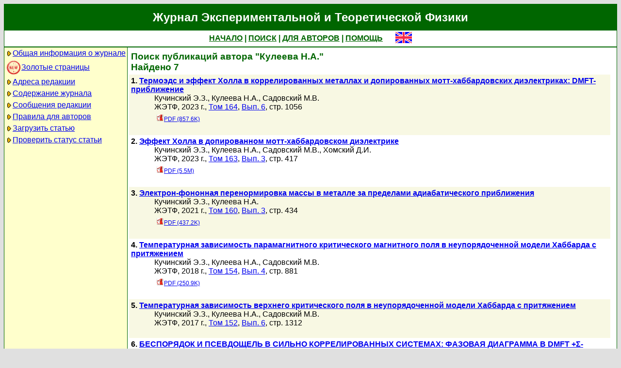

--- FILE ---
content_type: text/html; charset=koi8-r
request_url: http://jetp.ras.ru/cgi-bin/r/index?a=s&auid=7807
body_size: 16888
content:
<!DOCTYPE HTML PUBLIC "-//W3C//DTD HTML 4.01 Transitional//EN">
<Html>
<Head>
	<Title>Журнал Экспериментальной и Теоретической Физики</Title>
	<Meta
		Name="Keywords"
		Content="Electronic Journals, online access, table of contents, abstract, full text, Hypercite"
	>
	<Meta HTTP-Equiv="Content-Type" Content="text/html; charset=koi8-r">
    <Link Rel="stylesheet" type="text/css" href="/style.css">
</Head>

<Body BGColor="#e0e0e0">

<Table CellPadding="1" CellSpacing="0" Border="0" Class="headborder" Align="Center">
<Tr><Td><Table CellPadding="0" CellSpacing="0" Border="0" BgColor="white">
    <Tr Class="headtitle">
	<Td ColSpan="3"><Table Align="Center" CellPadding="3" CellSpacing="0" Border="0"
    	    ><Tr><Td Class="headtitle">Журнал Экспериментальной и Теоретической Физики</Td></Tr></Table></Td>
    </Tr>

    <Tr Class="headmenu">
	<Td ColSpan="3"><Table Align="Center" CellPadding="3" CellSpacing="0" Border="0"
    	    ><Tr><Td Class="headmenu" Align="Center" ><A Href="/cgi-bin/r/index" class="headlink">НАЧАЛО</A
		>&nbsp;|&nbsp;<A Href="/cgi-bin/r/index?a=s" class="headlink">ПОИСК</A
		>&nbsp;|&nbsp;<A Href="/cgi-bin/r/index?a=au" class="headlink">ДЛЯ АВТОРОВ</A
		>&nbsp;|&nbsp;<A Href="/cgi-bin/r/index/help" class="headlink">ПОМОЩЬ</A>
	    </Td>
	    <Td Align="Right" XWidth="1%">&nbsp;&nbsp;&nbsp;&nbsp;&nbsp;<A
			Href="/cgi-bin/e/index?a=s&auid=7807"
		><Img Src="/img/lang_e.png" Border="0" alt="e"></A></Td>
	</Tr></Table></Td>
    </Tr>
    
    <Tr Class="headsep"><Td ColSpan="3"><Img Src="/img/nop.png" Width="1" Height="2"></Td></Tr>

    <Tr>
	<Td Valign="top" Class="headnav"><Table Align="Center" CellPadding="3" CellSpacing="0" Border="0" Class="headnav">

			<Tr><Td NoWrap><Img Src="/img/bullet.png" Align="absmiddle"

><A Href="/cgi-bin/r/index/scope">Общая информация о журнале</A></Td></Tr>

		<Tr><Td NoWrap><!-- <Img Src="/img/bullet.png" Align="absmiddle"> --><A Href="/cgi-bin/index2/gf/ru"
			><img src="/img/icon-new.png" border="0" width="32" align="absmiddle">Золотые&nbsp;страницы</A></Td></Tr>

			<Tr><Td NoWrap><Img Src="/img/bullet.png" Align="absmiddle"

><A Href="/cgi-bin/r/index/address">Адреса редакции</A></Td></Tr>

			<Tr><Td NoWrap><Img Src="/img/bullet.png" Align="absmiddle"
><A Href="/cgi-bin/r/index" Title="">Содержание&nbsp;журнала</A></Td></Tr>


			<Tr><Td NoWrap><Img Src="/img/bullet.png" Align="absmiddle"
><A Href="/cgi-bin/r/index?a=news">Сообщения&nbsp;редакции</A></Td></Tr>

			<Tr><Td NoWrap><Img Src="/img/bullet.png" Align="absmiddle"

><A Href="/cgi-bin/r/index/information-for-authors">Правила&nbsp;для&nbsp;авторов</A></Td></Tr>

			<Tr><Td NoWrap><Img Src="/img/bullet.png" Align="absmiddle"

><A Href="/cgi-bin/r/upload">Загрузить&nbsp;статью</A></Td></Tr>

			<Tr><Td NoWrap><Img Src="/img/bullet.png" Align="absmiddle"

><A Href="/cgi-bin/r/index?a=au">Проверить&nbsp;статус статьи</A></Td></Tr>

		</Table>
		
		<br><Img Src="/img/nop.png" Width="1" Height="200">
		
	</Td>
	<Td Class="headsep" Width="1"><Img Src="/img/nop.png" Width="1" Height="1"></Td>
	<Td Valign="top">
		<Table Align="Center" CellPadding="3" CellSpacing="0" Border="0" >
		<Tr>
			<Td Valign="top"><Img Src="/img/nop.png" Width="400" Height="1"><br>

<Table CellSpacing="0" CellPadding="4" Border="0">

	<Tr Class="indextitle"><Td NoWrap Align="left">
Поиск
	публикаций автора "Кулеева Н.А."
<br>
	Найдено 7

	</Td></Tr>



<Tr Class="article0">
	<!-- ID:64575 -->
	<Td>
		<b>1.</b> <A Href="/cgi-bin/r/index/r/164/6/p1056?a=list"><b>Термоэдс и эффект Холла в коррелированных металлах и допированных мотт-хаббардовских диэлектриках: DMFT-приближение
</b></A>
		<div class="issueitem">
		<a class="authorlink" href="/cgi-bin/r/index?a=s&amp;auid=4795">Кучинский Э.З.</a>, <a class="authorlink" href="/cgi-bin/r/index?a=s&amp;auid=7807">Кулеева Н.А.</a>, <a class="authorlink" href="/cgi-bin/r/index?a=s&amp;auid=4793">Садовский М.В.</a><br>
	ЖЭТФ,
		2023 г., 
		<a href="/cgi-bin/r/index/r/164?a=list">Том 164</a>,
		<a href="/cgi-bin/r/index/r/164/6?a=list">Вып. 6</a>,
		стр. 1056<br>

		<Table CellPadding="4" CellSpacing="0" Border="0"><Tr>
			<Td><A Href="/cgi-bin/dn/r_164_1056.pdf" Target="_blank" class="issuefileitem"><Img Src="/img/mt/pdf.png" align="bottom" Width="16" Height="16" Border="0">PDF (857.6K)</A></Td>

		</Tr></Table>
		</div>
		<br>
	</Td>
</Tr>



<Tr Class="article1">
	<!-- ID:64252 -->
	<Td>
		<b>2.</b> <A Href="/cgi-bin/r/index/r/163/3/p417?a=list"><b>Эффект Холла в допированном мотт-хаббардовском диэлектрике
</b></A>
		<div class="issueitem">
		<a class="authorlink" href="/cgi-bin/r/index?a=s&amp;auid=4795">Кучинский Э.З.</a>, <a class="authorlink" href="/cgi-bin/r/index?a=s&amp;auid=7807">Кулеева Н.А.</a>, <a class="authorlink" href="/cgi-bin/r/index?a=s&amp;auid=4793">Садовский М.В.</a>, <a class="authorlink" href="/cgi-bin/r/index?a=s&amp;auid=7221966">Хомский Д.И.</a><br>
	ЖЭТФ,
		2023 г., 
		<a href="/cgi-bin/r/index/r/163?a=list">Том 163</a>,
		<a href="/cgi-bin/r/index/r/163/3?a=list">Вып. 3</a>,
		стр. 417<br>

		<Table CellPadding="4" CellSpacing="0" Border="0"><Tr>
			<Td><A Href="/cgi-bin/dn/r_163_0417.pdf" Target="_blank" class="issuefileitem"><Img Src="/img/mt/pdf.png" align="bottom" Width="16" Height="16" Border="0">PDF (5.5M)</A></Td>

		</Tr></Table>
		</div>
		<br>
	</Td>
</Tr>



<Tr Class="article0">
	<!-- ID:63743 -->
	<Td>
		<b>3.</b> <A Href="/cgi-bin/r/index/r/160/3/p434?a=list"><b>Электрон-фононная перенормировка массы в металле за пределами адиабатического приближения
</b></A>
		<div class="issueitem">
		<a class="authorlink" href="/cgi-bin/r/index?a=s&amp;auid=4795">Кучинский Э.З.</a>, <a class="authorlink" href="/cgi-bin/r/index?a=s&amp;auid=7807">Кулеева Н.А.</a><br>
	ЖЭТФ,
		2021 г., 
		<a href="/cgi-bin/r/index/r/160?a=list">Том 160</a>,
		<a href="/cgi-bin/r/index/r/160/3?a=list">Вып. 3</a>,
		стр. 434<br>

		<Table CellPadding="4" CellSpacing="0" Border="0"><Tr>
			<Td><A Href="/cgi-bin/dn/r_160_0434.pdf" Target="_blank" class="issuefileitem"><Img Src="/img/mt/pdf.png" align="bottom" Width="16" Height="16" Border="0">PDF (437.2K)</A></Td>

		</Tr></Table>
		</div>
		<br>
	</Td>
</Tr>



<Tr Class="article1">
	<!-- ID:62365 -->
	<Td>
		<b>4.</b> <A Href="/cgi-bin/r/index/r/154/4/p881?a=list"><b>Температурная зависимость парамагнитного критического магнитного поля в неупорядоченной модели Хаббарда с притяжением
</b></A>
		<div class="issueitem">
		<a class="authorlink" href="/cgi-bin/r/index?a=s&amp;auid=4795">Кучинский Э.З.</a>, <a class="authorlink" href="/cgi-bin/r/index?a=s&amp;auid=7807">Кулеева Н.А.</a>, <a class="authorlink" href="/cgi-bin/r/index?a=s&amp;auid=4793">Садовский М.В.</a><br>
	ЖЭТФ,
		2018 г., 
		<a href="/cgi-bin/r/index/r/154?a=list">Том 154</a>,
		<a href="/cgi-bin/r/index/r/154/4?a=list">Вып. 4</a>,
		стр. 881<br>

		<Table CellPadding="4" CellSpacing="0" Border="0"><Tr>
			<Td><A Href="/cgi-bin/dn/r_154_0881.pdf" Target="_blank" class="issuefileitem"><Img Src="/img/mt/pdf.png" align="bottom" Width="16" Height="16" Border="0">PDF (250.9K)</A></Td>

		</Tr></Table>
		</div>
		<br>
	</Td>
</Tr>



<Tr Class="article0">
	<!-- ID:61869 -->
	<Td>
		<b>5.</b> <A Href="/cgi-bin/r/index/r/152/6/p1312?a=list"><b>Температурная зависимость верхнего критического поля в неупорядоченной модели Хаббарда с притяжением
</b></A>
		<div class="issueitem">
		<a class="authorlink" href="/cgi-bin/r/index?a=s&amp;auid=4795">Кучинский Э.З.</a>, <a class="authorlink" href="/cgi-bin/r/index?a=s&amp;auid=7807">Кулеева Н.А.</a>, <a class="authorlink" href="/cgi-bin/r/index?a=s&amp;auid=4793">Садовский М.В.</a><br>
	ЖЭТФ,
		2017 г., 
		<a href="/cgi-bin/r/index/r/152?a=list">Том 152</a>,
		<a href="/cgi-bin/r/index/r/152/6?a=list">Вып. 6</a>,
		стр. 1312<br>

		</div>
		<br>
	</Td>
</Tr>



<Tr Class="article1">
	<!-- ID:45519 -->
	<Td>
		<b>6.</b> <A Href="/cgi-bin/r/index/r/143/6/p1192?a=list"><b>БЕСПОРЯДОК И ПСЕВДОЩЕЛЬ В СИЛЬНО КОРРЕЛИРОВАННЫХ СИСТЕМАХ: ФАЗОВАЯ ДИАГРАММА В DMFT +&Sigma;-ПОДХОДЕ
</b></A>
		<div class="issueitem">
		<a class="authorlink" href="/cgi-bin/r/index?a=s&amp;auid=7807">Кулеева Н.А.</a>, <a class="authorlink" href="/cgi-bin/r/index?a=s&amp;auid=4795">Кучинский Э.З.</a><br>
	ЖЭТФ,
		2013 г., 
		<a href="/cgi-bin/r/index/r/143?a=list">Том 143</a>,
		<a href="/cgi-bin/r/index/r/143/6?a=list">Вып. 6</a>,
		стр. 1192<br>

		<Table CellPadding="4" CellSpacing="0" Border="0"><Tr>
			<Td><A Href="/cgi-bin/dn/r_143_1192.djvu" Target="_blank" class="issuefileitem"><Img Src="/img/mt/djvu.png" align="bottom" Width="16" Height="16" Border="0">DJVU (169.4K)</A></Td>
<Td><A Href="/cgi-bin/dn/r_143_1192.pdf" Target="_blank" class="issuefileitem"><Img Src="/img/mt/pdf.png" align="bottom" Width="16" Height="16" Border="0">PDF (418.2K)</A></Td>

		</Tr></Table>
		</div>
		<br>
	</Td>
</Tr>



<Tr Class="article0">
	<!-- ID:6816 -->
	<Td>
		<b>7.</b> <A Href="/cgi-bin/r/index/r/126/6/p1446?a=list"><b>СВЕРХПРОВОДИМОСТЬ В ПСЕВДОЩЕЛЕВОМ СОСТОЯНИИ В МОДЕЛИ ГОРЯЧИХ ТОЧЕК: ВЛИЯНИЕ ПРИМЕСЕЙ И ФАЗОВАЯ ДИАГРАММА</b></A>
		<div class="issueitem">
		<a class="authorlink" href="/cgi-bin/r/index?a=s&amp;auid=7807">Кулеева Н.А.</a>, <a class="authorlink" href="/cgi-bin/r/index?a=s&amp;auid=4795">Кучинский Э.З.</a>, <a class="authorlink" href="/cgi-bin/r/index?a=s&amp;auid=4793">Садовский М.В.</a><br>
	ЖЭТФ,
		2004 г., 
		<a href="/cgi-bin/r/index/r/126?a=list">Том 126</a>,
		<a href="/cgi-bin/r/index/r/126/6?a=list">Вып. 6</a>,
		стр. 1446<br>

		<Table CellPadding="4" CellSpacing="0" Border="0"><Tr>
			<Td><A Href="/cgi-bin/dn/r_126_1446.djvu" Target="_blank" class="issuefileitem"><Img Src="/img/mt/djvu.png" align="bottom" Width="16" Height="16" Border="0">DJVU (219K)</A></Td>
<Td><A Href="/cgi-bin/dn/r_126_1446.pdf" Target="_blank" class="issuefileitem"><Img Src="/img/mt/pdf.png" align="bottom" Width="16" Height="16" Border="0">PDF (647.5K)</A></Td>

		</Tr></Table>
		</div>
		<br>
	</Td>
</Tr>



</Table>


<Table CellSpacing="0" CellPadding="4" Border="0" Align="center">
<Form Action="/cgi-bin/r/index" Method="GET">

	<Tr>
		<Td Align="Right">Название</Td>
		<Td><Input Type="text" Name="t" Value=""></Td>
	</Tr>
		
	<Tr>
		<Td Align="Right">Автор</Td>
		<Td><Input Type="text" Name="au" Value=""></Td>
	</Tr>

	<Tr>
		<Td ColSpan="2" NoWrap>
			<Input Type="checkbox" Name="years" Value="1" >
			&nbsp;с&nbsp;<Select Name="yf"><Option Value="2026">2026</Option><Option Value="2025">2025</Option><Option Value="2024">2024</Option><Option Value="2023">2023</Option><Option Value="2022">2022</Option><Option Value="2021">2021</Option><Option Value="2020">2020</Option><Option Value="2019">2019</Option><Option Value="2018">2018</Option><Option Value="2017">2017</Option><Option Value="2016">2016</Option><Option Value="2015">2015</Option><Option Value="2014">2014</Option><Option Value="2013">2013</Option><Option Value="2012">2012</Option><Option Value="2011">2011</Option><Option Value="2010">2010</Option><Option Value="2009">2009</Option><Option Value="2008">2008</Option><Option Value="2007">2007</Option><Option Value="2006">2006</Option><Option Value="2005">2005</Option><Option Value="2004">2004</Option><Option Value="2003">2003</Option><Option Value="2002">2002</Option><Option Value="2001">2001</Option><Option Value="2000">2000</Option><Option Value="1999">1999</Option><Option Value="1998">1998</Option><Option Value="1997">1997</Option><Option Value="1996">1996</Option><Option Value="1995">1995</Option><Option Value="1994">1994</Option><Option Value="1993">1993</Option><Option Value="1992">1992</Option><Option Value="1991">1991</Option><Option Value="1990">1990</Option><Option Value="1989">1989</Option><Option Value="1988">1988</Option><Option Value="1987">1987</Option><Option Value="1986">1986</Option><Option Value="1985">1985</Option><Option Value="1984">1984</Option><Option Value="1983">1983</Option><Option Value="1982">1982</Option><Option Value="1981">1981</Option><Option Value="1980">1980</Option><Option Value="1979">1979</Option><Option Value="1978">1978</Option><Option Value="1977">1977</Option><Option Value="1976">1976</Option><Option Value="1975">1975</Option><Option Value="1974">1974</Option><Option Value="1973">1973</Option><Option Value="1972">1972</Option><Option Value="1971">1971</Option><Option Value="1970">1970</Option><Option Value="1969">1969</Option><Option Value="1968">1968</Option><Option Value="1967">1967</Option><Option Value="1966">1966</Option><Option Value="1965">1965</Option><Option Value="1964">1964</Option><Option Value="1963">1963</Option><Option Value="1962">1962</Option><Option Value="1961">1961</Option><Option Value="1960">1960</Option><Option Value="1959">1959</Option><Option Value="1958">1958</Option><Option Value="1957">1957</Option><Option Value="1956">1956</Option><Option Value="1955">1955</Option><Option Value="1954">1954</Option><Option Value="1953">1953</Option><Option Value="1952">1952</Option><Option Value="1951">1951</Option><Option Value="1950">1950</Option><Option Value="1949">1949</Option><Option Value="1948">1948</Option><Option Value="1947">1947</Option><Option Value="1946">1946</Option><Option Value="1945">1945</Option><Option Value="1944">1944</Option><Option Value="1943">1943</Option></Select>
			&nbsp;по&nbsp;<Select Name="yt"><Option Value="2026">2026</Option><Option Value="2025">2025</Option><Option Value="2024">2024</Option><Option Value="2023">2023</Option><Option Value="2022">2022</Option><Option Value="2021">2021</Option><Option Value="2020">2020</Option><Option Value="2019">2019</Option><Option Value="2018">2018</Option><Option Value="2017">2017</Option><Option Value="2016">2016</Option><Option Value="2015">2015</Option><Option Value="2014">2014</Option><Option Value="2013">2013</Option><Option Value="2012">2012</Option><Option Value="2011">2011</Option><Option Value="2010">2010</Option><Option Value="2009">2009</Option><Option Value="2008">2008</Option><Option Value="2007">2007</Option><Option Value="2006">2006</Option><Option Value="2005">2005</Option><Option Value="2004">2004</Option><Option Value="2003">2003</Option><Option Value="2002">2002</Option><Option Value="2001">2001</Option><Option Value="2000">2000</Option><Option Value="1999">1999</Option><Option Value="1998">1998</Option><Option Value="1997">1997</Option><Option Value="1996">1996</Option><Option Value="1995">1995</Option><Option Value="1994">1994</Option><Option Value="1993">1993</Option><Option Value="1992">1992</Option><Option Value="1991">1991</Option><Option Value="1990">1990</Option><Option Value="1989">1989</Option><Option Value="1988">1988</Option><Option Value="1987">1987</Option><Option Value="1986">1986</Option><Option Value="1985">1985</Option><Option Value="1984">1984</Option><Option Value="1983">1983</Option><Option Value="1982">1982</Option><Option Value="1981">1981</Option><Option Value="1980">1980</Option><Option Value="1979">1979</Option><Option Value="1978">1978</Option><Option Value="1977">1977</Option><Option Value="1976">1976</Option><Option Value="1975">1975</Option><Option Value="1974">1974</Option><Option Value="1973">1973</Option><Option Value="1972">1972</Option><Option Value="1971">1971</Option><Option Value="1970">1970</Option><Option Value="1969">1969</Option><Option Value="1968">1968</Option><Option Value="1967">1967</Option><Option Value="1966">1966</Option><Option Value="1965">1965</Option><Option Value="1964">1964</Option><Option Value="1963">1963</Option><Option Value="1962">1962</Option><Option Value="1961">1961</Option><Option Value="1960">1960</Option><Option Value="1959">1959</Option><Option Value="1958">1958</Option><Option Value="1957">1957</Option><Option Value="1956">1956</Option><Option Value="1955">1955</Option><Option Value="1954">1954</Option><Option Value="1953">1953</Option><Option Value="1952">1952</Option><Option Value="1951">1951</Option><Option Value="1950">1950</Option><Option Value="1949">1949</Option><Option Value="1948">1948</Option><Option Value="1947">1947</Option><Option Value="1946">1946</Option><Option Value="1945">1945</Option><Option Value="1944">1944</Option><Option Value="1943">1943</Option></Select>
		</Td>
	</Tr>
	
	<tr>
		<td colspan="2" nowrap>
			<input type="checkbox" name="sr" value="1" checked>
			&nbsp;Искать в русском архиве
		</td>
	</tr>
	<tr>
		<td colspan="2" nowrap>
			<input type="checkbox" name="se" value="1" checked>
			&nbsp;Искать в английском архиве
		</td>
	</tr>
	
	<Tr>
		<Td ColSpan="2" Align="center">
			<Input Type="hidden" Name="a" Value="s">
			<Input Type="submit" Value="Search">
		</Td>
	</Tr>

</Form>
</Table>



		</Td>
		<Td VAlign="top">
	&nbsp;
		</Td>
	</Tr></Table>
    </Td></Tr></Table>	
</Td></Tr></Table>

<Div Align="Center" Class="indexcopy">
	<A Href="mailto:postmaster@jetp.ras.ru">Сообщить о технических проблемах</A>
<!--
	<br>
	&copy;ЖЭТФ
-->
</Div>

</Body>
</HTML>

